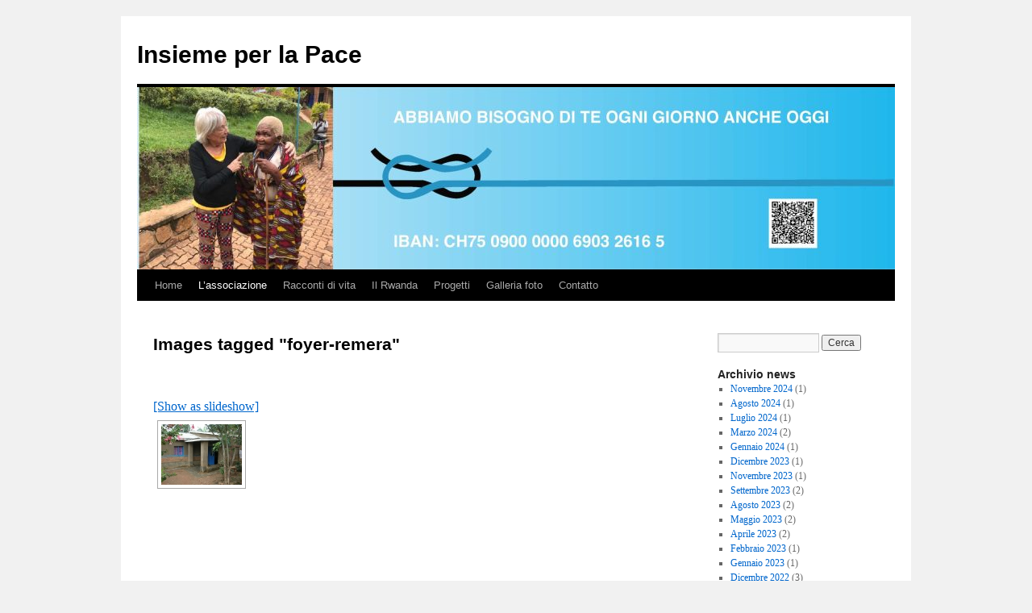

--- FILE ---
content_type: text/html; charset=UTF-8
request_url: https://www.insiemeperlapace.ch/ngg_tag/foyer-remera/
body_size: 48151
content:
<!DOCTYPE html>
<html lang="it-IT">
<head>
<meta charset="UTF-8" />
<title>
foyer Remera | Tag immagine | Insieme per la Pace	</title>
<link rel="profile" href="https://gmpg.org/xfn/11" />
<link rel="stylesheet" type="text/css" media="all" href="https://www.insiemeperlapace.ch/cms/wp-content/themes/twentyten/style.css?ver=20240716" />
<link rel="pingback" href="https://www.insiemeperlapace.ch/cms/xmlrpc.php">
<meta name='robots' content='max-image-preview:large' />
	<style>img:is([sizes="auto" i], [sizes^="auto," i]) { contain-intrinsic-size: 3000px 1500px }</style>
	<link rel="alternate" type="application/rss+xml" title="Insieme per la Pace &raquo; Feed" href="https://www.insiemeperlapace.ch/feed/" />
<link rel="alternate" type="application/rss+xml" title="Insieme per la Pace &raquo; Feed dei commenti" href="https://www.insiemeperlapace.ch/comments/feed/" />
<script type="text/javascript">
/* <![CDATA[ */
window._wpemojiSettings = {"baseUrl":"https:\/\/s.w.org\/images\/core\/emoji\/15.0.3\/72x72\/","ext":".png","svgUrl":"https:\/\/s.w.org\/images\/core\/emoji\/15.0.3\/svg\/","svgExt":".svg","source":{"concatemoji":"https:\/\/www.insiemeperlapace.ch\/cms\/wp-includes\/js\/wp-emoji-release.min.js?ver=6.7.4"}};
/*! This file is auto-generated */
!function(i,n){var o,s,e;function c(e){try{var t={supportTests:e,timestamp:(new Date).valueOf()};sessionStorage.setItem(o,JSON.stringify(t))}catch(e){}}function p(e,t,n){e.clearRect(0,0,e.canvas.width,e.canvas.height),e.fillText(t,0,0);var t=new Uint32Array(e.getImageData(0,0,e.canvas.width,e.canvas.height).data),r=(e.clearRect(0,0,e.canvas.width,e.canvas.height),e.fillText(n,0,0),new Uint32Array(e.getImageData(0,0,e.canvas.width,e.canvas.height).data));return t.every(function(e,t){return e===r[t]})}function u(e,t,n){switch(t){case"flag":return n(e,"\ud83c\udff3\ufe0f\u200d\u26a7\ufe0f","\ud83c\udff3\ufe0f\u200b\u26a7\ufe0f")?!1:!n(e,"\ud83c\uddfa\ud83c\uddf3","\ud83c\uddfa\u200b\ud83c\uddf3")&&!n(e,"\ud83c\udff4\udb40\udc67\udb40\udc62\udb40\udc65\udb40\udc6e\udb40\udc67\udb40\udc7f","\ud83c\udff4\u200b\udb40\udc67\u200b\udb40\udc62\u200b\udb40\udc65\u200b\udb40\udc6e\u200b\udb40\udc67\u200b\udb40\udc7f");case"emoji":return!n(e,"\ud83d\udc26\u200d\u2b1b","\ud83d\udc26\u200b\u2b1b")}return!1}function f(e,t,n){var r="undefined"!=typeof WorkerGlobalScope&&self instanceof WorkerGlobalScope?new OffscreenCanvas(300,150):i.createElement("canvas"),a=r.getContext("2d",{willReadFrequently:!0}),o=(a.textBaseline="top",a.font="600 32px Arial",{});return e.forEach(function(e){o[e]=t(a,e,n)}),o}function t(e){var t=i.createElement("script");t.src=e,t.defer=!0,i.head.appendChild(t)}"undefined"!=typeof Promise&&(o="wpEmojiSettingsSupports",s=["flag","emoji"],n.supports={everything:!0,everythingExceptFlag:!0},e=new Promise(function(e){i.addEventListener("DOMContentLoaded",e,{once:!0})}),new Promise(function(t){var n=function(){try{var e=JSON.parse(sessionStorage.getItem(o));if("object"==typeof e&&"number"==typeof e.timestamp&&(new Date).valueOf()<e.timestamp+604800&&"object"==typeof e.supportTests)return e.supportTests}catch(e){}return null}();if(!n){if("undefined"!=typeof Worker&&"undefined"!=typeof OffscreenCanvas&&"undefined"!=typeof URL&&URL.createObjectURL&&"undefined"!=typeof Blob)try{var e="postMessage("+f.toString()+"("+[JSON.stringify(s),u.toString(),p.toString()].join(",")+"));",r=new Blob([e],{type:"text/javascript"}),a=new Worker(URL.createObjectURL(r),{name:"wpTestEmojiSupports"});return void(a.onmessage=function(e){c(n=e.data),a.terminate(),t(n)})}catch(e){}c(n=f(s,u,p))}t(n)}).then(function(e){for(var t in e)n.supports[t]=e[t],n.supports.everything=n.supports.everything&&n.supports[t],"flag"!==t&&(n.supports.everythingExceptFlag=n.supports.everythingExceptFlag&&n.supports[t]);n.supports.everythingExceptFlag=n.supports.everythingExceptFlag&&!n.supports.flag,n.DOMReady=!1,n.readyCallback=function(){n.DOMReady=!0}}).then(function(){return e}).then(function(){var e;n.supports.everything||(n.readyCallback(),(e=n.source||{}).concatemoji?t(e.concatemoji):e.wpemoji&&e.twemoji&&(t(e.twemoji),t(e.wpemoji)))}))}((window,document),window._wpemojiSettings);
/* ]]> */
</script>
<style id='wp-emoji-styles-inline-css' type='text/css'>

	img.wp-smiley, img.emoji {
		display: inline !important;
		border: none !important;
		box-shadow: none !important;
		height: 1em !important;
		width: 1em !important;
		margin: 0 0.07em !important;
		vertical-align: -0.1em !important;
		background: none !important;
		padding: 0 !important;
	}
</style>
<link rel='stylesheet' id='wp-block-library-css' href='https://www.insiemeperlapace.ch/cms/wp-includes/css/dist/block-library/style.min.css?ver=6.7.4' type='text/css' media='all' />
<style id='wp-block-library-theme-inline-css' type='text/css'>
.wp-block-audio :where(figcaption){color:#555;font-size:13px;text-align:center}.is-dark-theme .wp-block-audio :where(figcaption){color:#ffffffa6}.wp-block-audio{margin:0 0 1em}.wp-block-code{border:1px solid #ccc;border-radius:4px;font-family:Menlo,Consolas,monaco,monospace;padding:.8em 1em}.wp-block-embed :where(figcaption){color:#555;font-size:13px;text-align:center}.is-dark-theme .wp-block-embed :where(figcaption){color:#ffffffa6}.wp-block-embed{margin:0 0 1em}.blocks-gallery-caption{color:#555;font-size:13px;text-align:center}.is-dark-theme .blocks-gallery-caption{color:#ffffffa6}:root :where(.wp-block-image figcaption){color:#555;font-size:13px;text-align:center}.is-dark-theme :root :where(.wp-block-image figcaption){color:#ffffffa6}.wp-block-image{margin:0 0 1em}.wp-block-pullquote{border-bottom:4px solid;border-top:4px solid;color:currentColor;margin-bottom:1.75em}.wp-block-pullquote cite,.wp-block-pullquote footer,.wp-block-pullquote__citation{color:currentColor;font-size:.8125em;font-style:normal;text-transform:uppercase}.wp-block-quote{border-left:.25em solid;margin:0 0 1.75em;padding-left:1em}.wp-block-quote cite,.wp-block-quote footer{color:currentColor;font-size:.8125em;font-style:normal;position:relative}.wp-block-quote:where(.has-text-align-right){border-left:none;border-right:.25em solid;padding-left:0;padding-right:1em}.wp-block-quote:where(.has-text-align-center){border:none;padding-left:0}.wp-block-quote.is-large,.wp-block-quote.is-style-large,.wp-block-quote:where(.is-style-plain){border:none}.wp-block-search .wp-block-search__label{font-weight:700}.wp-block-search__button{border:1px solid #ccc;padding:.375em .625em}:where(.wp-block-group.has-background){padding:1.25em 2.375em}.wp-block-separator.has-css-opacity{opacity:.4}.wp-block-separator{border:none;border-bottom:2px solid;margin-left:auto;margin-right:auto}.wp-block-separator.has-alpha-channel-opacity{opacity:1}.wp-block-separator:not(.is-style-wide):not(.is-style-dots){width:100px}.wp-block-separator.has-background:not(.is-style-dots){border-bottom:none;height:1px}.wp-block-separator.has-background:not(.is-style-wide):not(.is-style-dots){height:2px}.wp-block-table{margin:0 0 1em}.wp-block-table td,.wp-block-table th{word-break:normal}.wp-block-table :where(figcaption){color:#555;font-size:13px;text-align:center}.is-dark-theme .wp-block-table :where(figcaption){color:#ffffffa6}.wp-block-video :where(figcaption){color:#555;font-size:13px;text-align:center}.is-dark-theme .wp-block-video :where(figcaption){color:#ffffffa6}.wp-block-video{margin:0 0 1em}:root :where(.wp-block-template-part.has-background){margin-bottom:0;margin-top:0;padding:1.25em 2.375em}
</style>
<style id='classic-theme-styles-inline-css' type='text/css'>
/*! This file is auto-generated */
.wp-block-button__link{color:#fff;background-color:#32373c;border-radius:9999px;box-shadow:none;text-decoration:none;padding:calc(.667em + 2px) calc(1.333em + 2px);font-size:1.125em}.wp-block-file__button{background:#32373c;color:#fff;text-decoration:none}
</style>
<style id='global-styles-inline-css' type='text/css'>
:root{--wp--preset--aspect-ratio--square: 1;--wp--preset--aspect-ratio--4-3: 4/3;--wp--preset--aspect-ratio--3-4: 3/4;--wp--preset--aspect-ratio--3-2: 3/2;--wp--preset--aspect-ratio--2-3: 2/3;--wp--preset--aspect-ratio--16-9: 16/9;--wp--preset--aspect-ratio--9-16: 9/16;--wp--preset--color--black: #000;--wp--preset--color--cyan-bluish-gray: #abb8c3;--wp--preset--color--white: #fff;--wp--preset--color--pale-pink: #f78da7;--wp--preset--color--vivid-red: #cf2e2e;--wp--preset--color--luminous-vivid-orange: #ff6900;--wp--preset--color--luminous-vivid-amber: #fcb900;--wp--preset--color--light-green-cyan: #7bdcb5;--wp--preset--color--vivid-green-cyan: #00d084;--wp--preset--color--pale-cyan-blue: #8ed1fc;--wp--preset--color--vivid-cyan-blue: #0693e3;--wp--preset--color--vivid-purple: #9b51e0;--wp--preset--color--blue: #0066cc;--wp--preset--color--medium-gray: #666;--wp--preset--color--light-gray: #f1f1f1;--wp--preset--gradient--vivid-cyan-blue-to-vivid-purple: linear-gradient(135deg,rgba(6,147,227,1) 0%,rgb(155,81,224) 100%);--wp--preset--gradient--light-green-cyan-to-vivid-green-cyan: linear-gradient(135deg,rgb(122,220,180) 0%,rgb(0,208,130) 100%);--wp--preset--gradient--luminous-vivid-amber-to-luminous-vivid-orange: linear-gradient(135deg,rgba(252,185,0,1) 0%,rgba(255,105,0,1) 100%);--wp--preset--gradient--luminous-vivid-orange-to-vivid-red: linear-gradient(135deg,rgba(255,105,0,1) 0%,rgb(207,46,46) 100%);--wp--preset--gradient--very-light-gray-to-cyan-bluish-gray: linear-gradient(135deg,rgb(238,238,238) 0%,rgb(169,184,195) 100%);--wp--preset--gradient--cool-to-warm-spectrum: linear-gradient(135deg,rgb(74,234,220) 0%,rgb(151,120,209) 20%,rgb(207,42,186) 40%,rgb(238,44,130) 60%,rgb(251,105,98) 80%,rgb(254,248,76) 100%);--wp--preset--gradient--blush-light-purple: linear-gradient(135deg,rgb(255,206,236) 0%,rgb(152,150,240) 100%);--wp--preset--gradient--blush-bordeaux: linear-gradient(135deg,rgb(254,205,165) 0%,rgb(254,45,45) 50%,rgb(107,0,62) 100%);--wp--preset--gradient--luminous-dusk: linear-gradient(135deg,rgb(255,203,112) 0%,rgb(199,81,192) 50%,rgb(65,88,208) 100%);--wp--preset--gradient--pale-ocean: linear-gradient(135deg,rgb(255,245,203) 0%,rgb(182,227,212) 50%,rgb(51,167,181) 100%);--wp--preset--gradient--electric-grass: linear-gradient(135deg,rgb(202,248,128) 0%,rgb(113,206,126) 100%);--wp--preset--gradient--midnight: linear-gradient(135deg,rgb(2,3,129) 0%,rgb(40,116,252) 100%);--wp--preset--font-size--small: 13px;--wp--preset--font-size--medium: 20px;--wp--preset--font-size--large: 36px;--wp--preset--font-size--x-large: 42px;--wp--preset--spacing--20: 0.44rem;--wp--preset--spacing--30: 0.67rem;--wp--preset--spacing--40: 1rem;--wp--preset--spacing--50: 1.5rem;--wp--preset--spacing--60: 2.25rem;--wp--preset--spacing--70: 3.38rem;--wp--preset--spacing--80: 5.06rem;--wp--preset--shadow--natural: 6px 6px 9px rgba(0, 0, 0, 0.2);--wp--preset--shadow--deep: 12px 12px 50px rgba(0, 0, 0, 0.4);--wp--preset--shadow--sharp: 6px 6px 0px rgba(0, 0, 0, 0.2);--wp--preset--shadow--outlined: 6px 6px 0px -3px rgba(255, 255, 255, 1), 6px 6px rgba(0, 0, 0, 1);--wp--preset--shadow--crisp: 6px 6px 0px rgba(0, 0, 0, 1);}:where(.is-layout-flex){gap: 0.5em;}:where(.is-layout-grid){gap: 0.5em;}body .is-layout-flex{display: flex;}.is-layout-flex{flex-wrap: wrap;align-items: center;}.is-layout-flex > :is(*, div){margin: 0;}body .is-layout-grid{display: grid;}.is-layout-grid > :is(*, div){margin: 0;}:where(.wp-block-columns.is-layout-flex){gap: 2em;}:where(.wp-block-columns.is-layout-grid){gap: 2em;}:where(.wp-block-post-template.is-layout-flex){gap: 1.25em;}:where(.wp-block-post-template.is-layout-grid){gap: 1.25em;}.has-black-color{color: var(--wp--preset--color--black) !important;}.has-cyan-bluish-gray-color{color: var(--wp--preset--color--cyan-bluish-gray) !important;}.has-white-color{color: var(--wp--preset--color--white) !important;}.has-pale-pink-color{color: var(--wp--preset--color--pale-pink) !important;}.has-vivid-red-color{color: var(--wp--preset--color--vivid-red) !important;}.has-luminous-vivid-orange-color{color: var(--wp--preset--color--luminous-vivid-orange) !important;}.has-luminous-vivid-amber-color{color: var(--wp--preset--color--luminous-vivid-amber) !important;}.has-light-green-cyan-color{color: var(--wp--preset--color--light-green-cyan) !important;}.has-vivid-green-cyan-color{color: var(--wp--preset--color--vivid-green-cyan) !important;}.has-pale-cyan-blue-color{color: var(--wp--preset--color--pale-cyan-blue) !important;}.has-vivid-cyan-blue-color{color: var(--wp--preset--color--vivid-cyan-blue) !important;}.has-vivid-purple-color{color: var(--wp--preset--color--vivid-purple) !important;}.has-black-background-color{background-color: var(--wp--preset--color--black) !important;}.has-cyan-bluish-gray-background-color{background-color: var(--wp--preset--color--cyan-bluish-gray) !important;}.has-white-background-color{background-color: var(--wp--preset--color--white) !important;}.has-pale-pink-background-color{background-color: var(--wp--preset--color--pale-pink) !important;}.has-vivid-red-background-color{background-color: var(--wp--preset--color--vivid-red) !important;}.has-luminous-vivid-orange-background-color{background-color: var(--wp--preset--color--luminous-vivid-orange) !important;}.has-luminous-vivid-amber-background-color{background-color: var(--wp--preset--color--luminous-vivid-amber) !important;}.has-light-green-cyan-background-color{background-color: var(--wp--preset--color--light-green-cyan) !important;}.has-vivid-green-cyan-background-color{background-color: var(--wp--preset--color--vivid-green-cyan) !important;}.has-pale-cyan-blue-background-color{background-color: var(--wp--preset--color--pale-cyan-blue) !important;}.has-vivid-cyan-blue-background-color{background-color: var(--wp--preset--color--vivid-cyan-blue) !important;}.has-vivid-purple-background-color{background-color: var(--wp--preset--color--vivid-purple) !important;}.has-black-border-color{border-color: var(--wp--preset--color--black) !important;}.has-cyan-bluish-gray-border-color{border-color: var(--wp--preset--color--cyan-bluish-gray) !important;}.has-white-border-color{border-color: var(--wp--preset--color--white) !important;}.has-pale-pink-border-color{border-color: var(--wp--preset--color--pale-pink) !important;}.has-vivid-red-border-color{border-color: var(--wp--preset--color--vivid-red) !important;}.has-luminous-vivid-orange-border-color{border-color: var(--wp--preset--color--luminous-vivid-orange) !important;}.has-luminous-vivid-amber-border-color{border-color: var(--wp--preset--color--luminous-vivid-amber) !important;}.has-light-green-cyan-border-color{border-color: var(--wp--preset--color--light-green-cyan) !important;}.has-vivid-green-cyan-border-color{border-color: var(--wp--preset--color--vivid-green-cyan) !important;}.has-pale-cyan-blue-border-color{border-color: var(--wp--preset--color--pale-cyan-blue) !important;}.has-vivid-cyan-blue-border-color{border-color: var(--wp--preset--color--vivid-cyan-blue) !important;}.has-vivid-purple-border-color{border-color: var(--wp--preset--color--vivid-purple) !important;}.has-vivid-cyan-blue-to-vivid-purple-gradient-background{background: var(--wp--preset--gradient--vivid-cyan-blue-to-vivid-purple) !important;}.has-light-green-cyan-to-vivid-green-cyan-gradient-background{background: var(--wp--preset--gradient--light-green-cyan-to-vivid-green-cyan) !important;}.has-luminous-vivid-amber-to-luminous-vivid-orange-gradient-background{background: var(--wp--preset--gradient--luminous-vivid-amber-to-luminous-vivid-orange) !important;}.has-luminous-vivid-orange-to-vivid-red-gradient-background{background: var(--wp--preset--gradient--luminous-vivid-orange-to-vivid-red) !important;}.has-very-light-gray-to-cyan-bluish-gray-gradient-background{background: var(--wp--preset--gradient--very-light-gray-to-cyan-bluish-gray) !important;}.has-cool-to-warm-spectrum-gradient-background{background: var(--wp--preset--gradient--cool-to-warm-spectrum) !important;}.has-blush-light-purple-gradient-background{background: var(--wp--preset--gradient--blush-light-purple) !important;}.has-blush-bordeaux-gradient-background{background: var(--wp--preset--gradient--blush-bordeaux) !important;}.has-luminous-dusk-gradient-background{background: var(--wp--preset--gradient--luminous-dusk) !important;}.has-pale-ocean-gradient-background{background: var(--wp--preset--gradient--pale-ocean) !important;}.has-electric-grass-gradient-background{background: var(--wp--preset--gradient--electric-grass) !important;}.has-midnight-gradient-background{background: var(--wp--preset--gradient--midnight) !important;}.has-small-font-size{font-size: var(--wp--preset--font-size--small) !important;}.has-medium-font-size{font-size: var(--wp--preset--font-size--medium) !important;}.has-large-font-size{font-size: var(--wp--preset--font-size--large) !important;}.has-x-large-font-size{font-size: var(--wp--preset--font-size--x-large) !important;}
:where(.wp-block-post-template.is-layout-flex){gap: 1.25em;}:where(.wp-block-post-template.is-layout-grid){gap: 1.25em;}
:where(.wp-block-columns.is-layout-flex){gap: 2em;}:where(.wp-block-columns.is-layout-grid){gap: 2em;}
:root :where(.wp-block-pullquote){font-size: 1.5em;line-height: 1.6;}
</style>
<link rel='stylesheet' id='contact-form-7-css' href='https://www.insiemeperlapace.ch/cms/wp-content/plugins/contact-form-7/includes/css/styles.css?ver=5.9.8' type='text/css' media='all' />
<style id='contact-form-7-inline-css' type='text/css'>
.wpcf7 .wpcf7-recaptcha iframe {margin-bottom: 0;}.wpcf7 .wpcf7-recaptcha[data-align="center"] > div {margin: 0 auto;}.wpcf7 .wpcf7-recaptcha[data-align="right"] > div {margin: 0 0 0 auto;}
</style>
<link rel='stylesheet' id='ngg_trigger_buttons-css' href='https://www.insiemeperlapace.ch/cms/wp-content/plugins/nextgen-gallery/static/GalleryDisplay/trigger_buttons.css?ver=3.59.6' type='text/css' media='all' />
<link rel='stylesheet' id='shutter-0-css' href='https://www.insiemeperlapace.ch/cms/wp-content/plugins/nextgen-gallery/static/Lightbox/shutter/shutter.css?ver=3.59.6' type='text/css' media='all' />
<link rel='stylesheet' id='fontawesome_v4_shim_style-css' href='https://www.insiemeperlapace.ch/cms/wp-content/plugins/nextgen-gallery/static/FontAwesome/css/v4-shims.min.css?ver=6.7.4' type='text/css' media='all' />
<link rel='stylesheet' id='fontawesome-css' href='https://www.insiemeperlapace.ch/cms/wp-content/plugins/nextgen-gallery/static/FontAwesome/css/all.min.css?ver=6.7.4' type='text/css' media='all' />
<link rel='stylesheet' id='nextgen_pagination_style-css' href='https://www.insiemeperlapace.ch/cms/wp-content/plugins/nextgen-gallery/static/GalleryDisplay/pagination_style.css?ver=3.59.6' type='text/css' media='all' />
<link rel='stylesheet' id='nextgen_basic_thumbnails_style-css' href='https://www.insiemeperlapace.ch/cms/wp-content/plugins/nextgen-gallery/static/Thumbnails/nextgen_basic_thumbnails.css?ver=3.59.6' type='text/css' media='all' />
<link rel='stylesheet' id='twentyten-block-style-css' href='https://www.insiemeperlapace.ch/cms/wp-content/themes/twentyten/blocks.css?ver=20230627' type='text/css' media='all' />
<script type="text/javascript" src="https://www.insiemeperlapace.ch/cms/wp-includes/js/jquery/jquery.min.js?ver=3.7.1" id="jquery-core-js"></script>
<script type="text/javascript" src="https://www.insiemeperlapace.ch/cms/wp-includes/js/jquery/jquery-migrate.min.js?ver=3.4.1" id="jquery-migrate-js"></script>
<script type="text/javascript" id="photocrati_ajax-js-extra">
/* <![CDATA[ */
var photocrati_ajax = {"url":"https:\/\/www.insiemeperlapace.ch\/cms\/index.php?photocrati_ajax=1","rest_url":"https:\/\/www.insiemeperlapace.ch\/wp-json\/","wp_home_url":"https:\/\/www.insiemeperlapace.ch","wp_site_url":"https:\/\/www.insiemeperlapace.ch\/cms","wp_root_url":"https:\/\/www.insiemeperlapace.ch","wp_plugins_url":"https:\/\/www.insiemeperlapace.ch\/cms\/wp-content\/plugins","wp_content_url":"https:\/\/www.insiemeperlapace.ch\/cms\/wp-content","wp_includes_url":"https:\/\/www.insiemeperlapace.ch\/cms\/wp-includes\/","ngg_param_slug":"nggallery","rest_nonce":"3d755ca32b"};
/* ]]> */
</script>
<script type="text/javascript" src="https://www.insiemeperlapace.ch/cms/wp-content/plugins/nextgen-gallery/static/Legacy/ajax.min.js?ver=3.59.6" id="photocrati_ajax-js"></script>
<script type="text/javascript" src="https://www.insiemeperlapace.ch/cms/wp-content/plugins/nextgen-gallery/static/FontAwesome/js/v4-shims.min.js?ver=5.3.1" id="fontawesome_v4_shim-js"></script>
<script type="text/javascript" defer crossorigin="anonymous" data-auto-replace-svg="false" data-keep-original-source="false" data-search-pseudo-elements src="https://www.insiemeperlapace.ch/cms/wp-content/plugins/nextgen-gallery/static/FontAwesome/js/all.min.js?ver=5.3.1" id="fontawesome-js"></script>
<script type="text/javascript" src="https://www.insiemeperlapace.ch/cms/wp-content/plugins/nextgen-gallery/static/Thumbnails/nextgen_basic_thumbnails.js?ver=3.59.6" id="nextgen_basic_thumbnails_script-js"></script>
<link rel="https://api.w.org/" href="https://www.insiemeperlapace.ch/wp-json/" /><link rel="alternate" title="JSON" type="application/json" href="https://www.insiemeperlapace.ch/wp-json/wp/v2/posts/0" /><link rel="EditURI" type="application/rsd+xml" title="RSD" href="https://www.insiemeperlapace.ch/cms/xmlrpc.php?rsd" />
<meta name="generator" content="WordPress 6.7.4" />
<link rel="alternate" title="oEmbed (JSON)" type="application/json+oembed" href="https://www.insiemeperlapace.ch/wp-json/oembed/1.0/embed?url" />
<link rel="alternate" title="oEmbed (XML)" type="text/xml+oembed" href="https://www.insiemeperlapace.ch/wp-json/oembed/1.0/embed?url&#038;format=xml" />
		<style type="text/css" id="wp-custom-css">
			.wp-block-gallery {margin: 0px;}		</style>
		</head>

<body class="-template-default page page-id- custom-background">
<div id="wrapper" class="hfeed">
	<div id="header">
		<div id="masthead">
			<div id="branding" role="banner">
								<div id="site-title">
					<span>
						<a href="https://www.insiemeperlapace.ch/" rel="home">Insieme per la Pace</a>
					</span>
				</div>
				<div id="site-description"></div>

				<img src="https://www.insiemeperlapace.ch/cms/wp-content/uploads/2023/06/cropped-header-NUOVO-scaled-1.jpg" width="940" height="226" alt="Insieme per la Pace" srcset="https://www.insiemeperlapace.ch/cms/wp-content/uploads/2023/06/cropped-header-NUOVO-scaled-1.jpg 940w, https://www.insiemeperlapace.ch/cms/wp-content/uploads/2023/06/cropped-header-NUOVO-scaled-1-300x72.jpg 300w, https://www.insiemeperlapace.ch/cms/wp-content/uploads/2023/06/cropped-header-NUOVO-scaled-1-768x185.jpg 768w" sizes="(max-width: 940px) 100vw, 940px" decoding="async" fetchpriority="high" />			</div><!-- #branding -->

			<div id="access" role="navigation">
								<div class="skip-link screen-reader-text"><a href="#content">Vai al contenuto</a></div>
				<div class="menu"><ul>
<li ><a href="https://www.insiemeperlapace.ch/">Home</a></li><li class="page_item page-item-6 page_item_has_children current_page_ancestor current_page_parent"><a href="https://www.insiemeperlapace.ch/lassociazione/">L’associazione</a>
<ul class='children'>
	<li class="page_item page-item-279"><a href="https://www.insiemeperlapace.ch/lassociazione/chi-siamo/">Chi siamo</a></li>
	<li class="page_item page-item-1008"><a href="https://www.insiemeperlapace.ch/lassociazione/commento-attivita-2008/">Commento attività 2008</a></li>
	<li class="page_item page-item-1005"><a href="https://www.insiemeperlapace.ch/lassociazione/commento-attivita-2009/">Commento attività 2009</a></li>
	<li class="page_item page-item-1002"><a href="https://www.insiemeperlapace.ch/lassociazione/commento-attivita-2010/">Commento attività 2010</a></li>
	<li class="page_item page-item-993"><a href="https://www.insiemeperlapace.ch/lassociazione/commento-attivita-2011/">Commento attività 2011</a></li>
	<li class="page_item page-item-982"><a href="https://www.insiemeperlapace.ch/lassociazione/attivita/">Commento attività 2012</a></li>
	<li class="page_item page-item-1243"><a href="https://www.insiemeperlapace.ch/lassociazione/commento-attivita-2013/">Commento attività 2013</a></li>
	<li class="page_item page-item-1444"><a href="https://www.insiemeperlapace.ch/lassociazione/commento-2014/">Commento attività 2014</a></li>
	<li class="page_item page-item-1557"><a href="https://www.insiemeperlapace.ch/lassociazione/commento-attivita-2015/">Commento attività 2015</a></li>
	<li class="page_item page-item-1723"><a href="https://www.insiemeperlapace.ch/lassociazione/commento-attivita-2016/">Commento attività 2016</a></li>
	<li class="page_item page-item-1941"><a href="https://www.insiemeperlapace.ch/lassociazione/commento-allesercizio-2017/">Commento attività 2017</a></li>
	<li class="page_item page-item-2089"><a href="https://www.insiemeperlapace.ch/lassociazione/commento-attivita-2018/">Commento attività 2018</a></li>
	<li class="page_item page-item-2251"><a href="https://www.insiemeperlapace.ch/lassociazione/commento-attivita-2019/">Commento attività 2019</a></li>
	<li class="page_item page-item-2342"><a href="https://www.insiemeperlapace.ch/lassociazione/commento-attivita-2020/">Commento attività 2020</a></li>
	<li class="page_item page-item-2532"><a href="https://www.insiemeperlapace.ch/lassociazione/commento-attivita-2021/">Commento attività 2021</a></li>
	<li class="page_item page-item-2724"><a href="https://www.insiemeperlapace.ch/lassociazione/commento-allesercizio-2022/">Commento attività 2022</a></li>
	<li class="page_item page-item-2884"><a href="https://www.insiemeperlapace.ch/lassociazione/commento-attivita-2023/">Commento attività 2023</a></li>
	<li class="page_item page-item-1440"><a href="https://www.insiemeperlapace.ch/lassociazione/georgia/">Georgia</a></li>
	<li class="page_item page-item-656"><a href="https://www.insiemeperlapace.ch/lassociazione/kosovo/">Kosovo</a></li>
	<li class="page_item page-item-288"><a href="https://www.insiemeperlapace.ch/lassociazione/riconoscimenti/">Riconoscimenti</a></li>
	<li class="page_item page-item-13"><a href="https://www.insiemeperlapace.ch/lassociazione/statuto/">Statuto</a></li>
	<li class="page_item page-item-75"><a href="https://www.insiemeperlapace.ch/lassociazione/volontariato/">Volontariato</a></li>
</ul>
</li>
<li class="page_item page-item-329 page_item_has_children"><a href="https://www.insiemeperlapace.ch/racconti-di-vita/">Racconti di vita</a>
<ul class='children'>
	<li class="page_item page-item-159"><a href="https://www.insiemeperlapace.ch/racconti-di-vita/jean-pierre-e-aisha/">Jean Pierre e Aisha</a></li>
	<li class="page_item page-item-166"><a href="https://www.insiemeperlapace.ch/racconti-di-vita/rosamond-carr/">Rosamond Halsey Carr</a></li>
	<li class="page_item page-item-1586"><a href="https://www.insiemeperlapace.ch/racconti-di-vita/stefania/">Stefania</a></li>
	<li class="page_item page-item-397"><a href="https://www.insiemeperlapace.ch/racconti-di-vita/umutoni-di-solange/">Umutoni di Solange</a></li>
	<li class="page_item page-item-164"><a href="https://www.insiemeperlapace.ch/racconti-di-vita/vedaste/">Vedaste intervista</a></li>
	<li class="page_item page-item-1205"><a href="https://www.insiemeperlapace.ch/racconti-di-vita/testimonianza/">Vedaste testimonianza</a></li>
	<li class="page_item page-item-1263"><a href="https://www.insiemeperlapace.ch/racconti-di-vita/waldo-testimonianza/">Waldo testimonianza</a></li>
</ul>
</li>
<li class="page_item page-item-259 page_item_has_children"><a href="https://www.insiemeperlapace.ch/il-rwanda/">Il Rwanda</a>
<ul class='children'>
	<li class="page_item page-item-326"><a href="https://www.insiemeperlapace.ch/il-rwanda/rwanda-diario-di-un-viaggio/">Rwanda: diario di un viaggio</a></li>
</ul>
</li>
<li class="page_item page-item-27 page_item_has_children"><a href="https://www.insiemeperlapace.ch/progetti/">Progetti</a>
<ul class='children'>
	<li class="page_item page-item-39"><a href="https://www.insiemeperlapace.ch/progetti/39-2/">Acquedotti</a></li>
	<li class="page_item page-item-769"><a href="https://www.insiemeperlapace.ch/progetti/acquedotto-gatebe/">Acquedotto Gatebe</a></li>
	<li class="page_item page-item-94"><a href="https://www.insiemeperlapace.ch/progetti/agricoltura-e-allevamento/">Agricoltura ed allevamento</a></li>
	<li class="page_item page-item-763"><a href="https://www.insiemeperlapace.ch/progetti/progetto-agricolutra-per-espilon-riepilogo-ed-estensione/">Agricolutra ed allevamento, estensione</a></li>
	<li class="page_item page-item-92"><a href="https://www.insiemeperlapace.ch/progetti/bambini-delle-strade/">Bambini delle strade</a></li>
	<li class="page_item page-item-1591"><a href="https://www.insiemeperlapace.ch/progetti/genesi/">Genesi</a></li>
	<li class="page_item page-item-102"><a href="https://www.insiemeperlapace.ch/progetti/ragazzi-amputati-dalle-mine-anti-uomo/">Mine anti uomo</a></li>
	<li class="page_item page-item-37"><a href="https://www.insiemeperlapace.ch/progetti/padrinati/">Padrinati</a></li>
	<li class="page_item page-item-1270"><a href="https://www.insiemeperlapace.ch/progetti/pompe-idrauliche-ad-energia-solare/">Progetto acqua per il ruanda</a></li>
	<li class="page_item page-item-1231"><a href="https://www.insiemeperlapace.ch/progetti/progetto-anziani/">Progetto anziani</a></li>
	<li class="page_item page-item-105"><a href="https://www.insiemeperlapace.ch/progetti/servizio-nutrizionale/">Servizio nutrizionale</a></li>
</ul>
</li>
<li class="page_item page-item-25"><a href="https://www.insiemeperlapace.ch/galleria-foto/">Galleria foto</a></li>
<li class="page_item page-item-80"><a href="https://www.insiemeperlapace.ch/contatto/">Contatto</a></li>
</ul></div>
			</div><!-- #access -->
		</div><!-- #masthead -->
	</div><!-- #header -->

	<div id="main">

		<div id="container">
			<div id="content" role="main">

			

				<div id="post-0" class="post-0 page type-page status-publish hentry">
											<h1 class="entry-title">Images tagged &quot;foyer-remera&quot;</h1>
					
					<div class="entry-content">
						<!-- index.php -->
<div
	class="ngg-galleryoverview
	 ngg-ajax-pagination-none	"
	id="ngg-gallery-eda35a225927d7da3d69b6c35f382706-1">

		<div class="slideshowlink">
		<a href='https://www.insiemeperlapace.ch/ngg_tag/foyer-remera/nggallery/slideshow'>[Show as slideshow]</a>
		
	</div>
			<!-- Thumbnails -->
				<div id="ngg-image-0" class="ngg-gallery-thumbnail-box" 
											>
						<div class="ngg-gallery-thumbnail">
			<a href="https://www.insiemeperlapace.ch/cms/wp-content/gallery/case-famiglia/pb120010.jpg"
				title=""
				data-src="https://www.insiemeperlapace.ch/cms/wp-content/gallery/case-famiglia/pb120010.jpg"
				data-thumbnail="https://www.insiemeperlapace.ch/cms/wp-content/gallery/case-famiglia/thumbs/thumbs_pb120010.jpg"
				data-image-id="26"
				data-title="foyer Remera"
				data-description=""
				data-image-slug="foyer-remera"
				class="shutterset_eda35a225927d7da3d69b6c35f382706">
				<img
					title="foyer Remera"
					alt="foyer Remera"
					src="https://www.insiemeperlapace.ch/cms/wp-content/gallery/case-famiglia/thumbs/thumbs_pb120010.jpg"
					width="100"
					height="75"
					style="max-width:100%;"
				/>
			</a>
		</div>
							</div> 
			
		
		
		<!-- Pagination -->
		<div class='ngg-clear'></div>	</div>

																	</div><!-- .entry-content -->
				</div><!-- #post-0 -->

				
			<div id="comments">




</div><!-- #comments -->


			</div><!-- #content -->
		</div><!-- #container -->


		<div id="primary" class="widget-area" role="complementary">
			<ul class="xoxo">

<li id="search-6" class="widget-container widget_search"><form role="search" method="get" id="searchform" class="searchform" action="https://www.insiemeperlapace.ch/">
				<div>
					<label class="screen-reader-text" for="s">Ricerca per:</label>
					<input type="text" value="" name="s" id="s" />
					<input type="submit" id="searchsubmit" value="Cerca" />
				</div>
			</form></li><li id="archives-4" class="widget-container widget_archive"><h3 class="widget-title">Archivio news</h3>
			<ul>
					<li><a href='https://www.insiemeperlapace.ch/2024/11/'>Novembre 2024</a>&nbsp;(1)</li>
	<li><a href='https://www.insiemeperlapace.ch/2024/08/'>Agosto 2024</a>&nbsp;(1)</li>
	<li><a href='https://www.insiemeperlapace.ch/2024/07/'>Luglio 2024</a>&nbsp;(1)</li>
	<li><a href='https://www.insiemeperlapace.ch/2024/03/'>Marzo 2024</a>&nbsp;(2)</li>
	<li><a href='https://www.insiemeperlapace.ch/2024/01/'>Gennaio 2024</a>&nbsp;(1)</li>
	<li><a href='https://www.insiemeperlapace.ch/2023/12/'>Dicembre 2023</a>&nbsp;(1)</li>
	<li><a href='https://www.insiemeperlapace.ch/2023/11/'>Novembre 2023</a>&nbsp;(1)</li>
	<li><a href='https://www.insiemeperlapace.ch/2023/09/'>Settembre 2023</a>&nbsp;(2)</li>
	<li><a href='https://www.insiemeperlapace.ch/2023/08/'>Agosto 2023</a>&nbsp;(2)</li>
	<li><a href='https://www.insiemeperlapace.ch/2023/05/'>Maggio 2023</a>&nbsp;(2)</li>
	<li><a href='https://www.insiemeperlapace.ch/2023/04/'>Aprile 2023</a>&nbsp;(2)</li>
	<li><a href='https://www.insiemeperlapace.ch/2023/02/'>Febbraio 2023</a>&nbsp;(1)</li>
	<li><a href='https://www.insiemeperlapace.ch/2023/01/'>Gennaio 2023</a>&nbsp;(1)</li>
	<li><a href='https://www.insiemeperlapace.ch/2022/12/'>Dicembre 2022</a>&nbsp;(3)</li>
	<li><a href='https://www.insiemeperlapace.ch/2022/11/'>Novembre 2022</a>&nbsp;(1)</li>
	<li><a href='https://www.insiemeperlapace.ch/2022/10/'>Ottobre 2022</a>&nbsp;(2)</li>
	<li><a href='https://www.insiemeperlapace.ch/2022/09/'>Settembre 2022</a>&nbsp;(1)</li>
	<li><a href='https://www.insiemeperlapace.ch/2022/07/'>Luglio 2022</a>&nbsp;(1)</li>
	<li><a href='https://www.insiemeperlapace.ch/2022/05/'>Maggio 2022</a>&nbsp;(1)</li>
	<li><a href='https://www.insiemeperlapace.ch/2022/04/'>Aprile 2022</a>&nbsp;(2)</li>
	<li><a href='https://www.insiemeperlapace.ch/2022/03/'>Marzo 2022</a>&nbsp;(4)</li>
	<li><a href='https://www.insiemeperlapace.ch/2022/02/'>Febbraio 2022</a>&nbsp;(1)</li>
	<li><a href='https://www.insiemeperlapace.ch/2021/12/'>Dicembre 2021</a>&nbsp;(2)</li>
	<li><a href='https://www.insiemeperlapace.ch/2021/11/'>Novembre 2021</a>&nbsp;(1)</li>
	<li><a href='https://www.insiemeperlapace.ch/2021/10/'>Ottobre 2021</a>&nbsp;(1)</li>
	<li><a href='https://www.insiemeperlapace.ch/2021/09/'>Settembre 2021</a>&nbsp;(3)</li>
	<li><a href='https://www.insiemeperlapace.ch/2021/08/'>Agosto 2021</a>&nbsp;(1)</li>
	<li><a href='https://www.insiemeperlapace.ch/2021/05/'>Maggio 2021</a>&nbsp;(2)</li>
	<li><a href='https://www.insiemeperlapace.ch/2021/03/'>Marzo 2021</a>&nbsp;(1)</li>
	<li><a href='https://www.insiemeperlapace.ch/2021/01/'>Gennaio 2021</a>&nbsp;(2)</li>
	<li><a href='https://www.insiemeperlapace.ch/2020/12/'>Dicembre 2020</a>&nbsp;(2)</li>
	<li><a href='https://www.insiemeperlapace.ch/2020/11/'>Novembre 2020</a>&nbsp;(2)</li>
	<li><a href='https://www.insiemeperlapace.ch/2020/07/'>Luglio 2020</a>&nbsp;(1)</li>
	<li><a href='https://www.insiemeperlapace.ch/2020/04/'>Aprile 2020</a>&nbsp;(2)</li>
	<li><a href='https://www.insiemeperlapace.ch/2020/03/'>Marzo 2020</a>&nbsp;(2)</li>
	<li><a href='https://www.insiemeperlapace.ch/2020/02/'>Febbraio 2020</a>&nbsp;(1)</li>
	<li><a href='https://www.insiemeperlapace.ch/2020/01/'>Gennaio 2020</a>&nbsp;(4)</li>
	<li><a href='https://www.insiemeperlapace.ch/2019/12/'>Dicembre 2019</a>&nbsp;(1)</li>
	<li><a href='https://www.insiemeperlapace.ch/2019/11/'>Novembre 2019</a>&nbsp;(2)</li>
	<li><a href='https://www.insiemeperlapace.ch/2019/10/'>Ottobre 2019</a>&nbsp;(1)</li>
	<li><a href='https://www.insiemeperlapace.ch/2019/09/'>Settembre 2019</a>&nbsp;(1)</li>
	<li><a href='https://www.insiemeperlapace.ch/2019/05/'>Maggio 2019</a>&nbsp;(2)</li>
	<li><a href='https://www.insiemeperlapace.ch/2019/04/'>Aprile 2019</a>&nbsp;(2)</li>
	<li><a href='https://www.insiemeperlapace.ch/2019/03/'>Marzo 2019</a>&nbsp;(1)</li>
	<li><a href='https://www.insiemeperlapace.ch/2019/02/'>Febbraio 2019</a>&nbsp;(2)</li>
	<li><a href='https://www.insiemeperlapace.ch/2019/01/'>Gennaio 2019</a>&nbsp;(1)</li>
	<li><a href='https://www.insiemeperlapace.ch/2018/11/'>Novembre 2018</a>&nbsp;(2)</li>
	<li><a href='https://www.insiemeperlapace.ch/2018/09/'>Settembre 2018</a>&nbsp;(2)</li>
	<li><a href='https://www.insiemeperlapace.ch/2018/04/'>Aprile 2018</a>&nbsp;(1)</li>
	<li><a href='https://www.insiemeperlapace.ch/2018/01/'>Gennaio 2018</a>&nbsp;(3)</li>
	<li><a href='https://www.insiemeperlapace.ch/2017/12/'>Dicembre 2017</a>&nbsp;(1)</li>
	<li><a href='https://www.insiemeperlapace.ch/2017/11/'>Novembre 2017</a>&nbsp;(2)</li>
	<li><a href='https://www.insiemeperlapace.ch/2017/10/'>Ottobre 2017</a>&nbsp;(1)</li>
	<li><a href='https://www.insiemeperlapace.ch/2017/08/'>Agosto 2017</a>&nbsp;(1)</li>
	<li><a href='https://www.insiemeperlapace.ch/2017/04/'>Aprile 2017</a>&nbsp;(1)</li>
	<li><a href='https://www.insiemeperlapace.ch/2017/03/'>Marzo 2017</a>&nbsp;(2)</li>
	<li><a href='https://www.insiemeperlapace.ch/2017/01/'>Gennaio 2017</a>&nbsp;(3)</li>
	<li><a href='https://www.insiemeperlapace.ch/2016/11/'>Novembre 2016</a>&nbsp;(5)</li>
	<li><a href='https://www.insiemeperlapace.ch/2016/10/'>Ottobre 2016</a>&nbsp;(1)</li>
	<li><a href='https://www.insiemeperlapace.ch/2016/09/'>Settembre 2016</a>&nbsp;(3)</li>
	<li><a href='https://www.insiemeperlapace.ch/2016/08/'>Agosto 2016</a>&nbsp;(1)</li>
	<li><a href='https://www.insiemeperlapace.ch/2016/06/'>Giugno 2016</a>&nbsp;(1)</li>
	<li><a href='https://www.insiemeperlapace.ch/2016/04/'>Aprile 2016</a>&nbsp;(1)</li>
	<li><a href='https://www.insiemeperlapace.ch/2016/03/'>Marzo 2016</a>&nbsp;(2)</li>
	<li><a href='https://www.insiemeperlapace.ch/2016/02/'>Febbraio 2016</a>&nbsp;(1)</li>
	<li><a href='https://www.insiemeperlapace.ch/2016/01/'>Gennaio 2016</a>&nbsp;(2)</li>
	<li><a href='https://www.insiemeperlapace.ch/2015/12/'>Dicembre 2015</a>&nbsp;(1)</li>
	<li><a href='https://www.insiemeperlapace.ch/2015/11/'>Novembre 2015</a>&nbsp;(4)</li>
	<li><a href='https://www.insiemeperlapace.ch/2015/10/'>Ottobre 2015</a>&nbsp;(1)</li>
	<li><a href='https://www.insiemeperlapace.ch/2015/09/'>Settembre 2015</a>&nbsp;(2)</li>
	<li><a href='https://www.insiemeperlapace.ch/2015/08/'>Agosto 2015</a>&nbsp;(1)</li>
	<li><a href='https://www.insiemeperlapace.ch/2015/07/'>Luglio 2015</a>&nbsp;(1)</li>
	<li><a href='https://www.insiemeperlapace.ch/2015/06/'>Giugno 2015</a>&nbsp;(1)</li>
	<li><a href='https://www.insiemeperlapace.ch/2015/05/'>Maggio 2015</a>&nbsp;(1)</li>
	<li><a href='https://www.insiemeperlapace.ch/2015/02/'>Febbraio 2015</a>&nbsp;(3)</li>
	<li><a href='https://www.insiemeperlapace.ch/2015/01/'>Gennaio 2015</a>&nbsp;(2)</li>
	<li><a href='https://www.insiemeperlapace.ch/2014/12/'>Dicembre 2014</a>&nbsp;(1)</li>
	<li><a href='https://www.insiemeperlapace.ch/2014/11/'>Novembre 2014</a>&nbsp;(3)</li>
	<li><a href='https://www.insiemeperlapace.ch/2014/10/'>Ottobre 2014</a>&nbsp;(5)</li>
	<li><a href='https://www.insiemeperlapace.ch/2014/09/'>Settembre 2014</a>&nbsp;(1)</li>
	<li><a href='https://www.insiemeperlapace.ch/2014/06/'>Giugno 2014</a>&nbsp;(1)</li>
	<li><a href='https://www.insiemeperlapace.ch/2014/04/'>Aprile 2014</a>&nbsp;(1)</li>
	<li><a href='https://www.insiemeperlapace.ch/2014/03/'>Marzo 2014</a>&nbsp;(1)</li>
	<li><a href='https://www.insiemeperlapace.ch/2014/02/'>Febbraio 2014</a>&nbsp;(2)</li>
	<li><a href='https://www.insiemeperlapace.ch/2014/01/'>Gennaio 2014</a>&nbsp;(4)</li>
	<li><a href='https://www.insiemeperlapace.ch/2013/11/'>Novembre 2013</a>&nbsp;(2)</li>
	<li><a href='https://www.insiemeperlapace.ch/2013/10/'>Ottobre 2013</a>&nbsp;(5)</li>
	<li><a href='https://www.insiemeperlapace.ch/2013/09/'>Settembre 2013</a>&nbsp;(1)</li>
	<li><a href='https://www.insiemeperlapace.ch/2013/08/'>Agosto 2013</a>&nbsp;(1)</li>
	<li><a href='https://www.insiemeperlapace.ch/2013/03/'>Marzo 2013</a>&nbsp;(2)</li>
	<li><a href='https://www.insiemeperlapace.ch/2013/02/'>Febbraio 2013</a>&nbsp;(2)</li>
	<li><a href='https://www.insiemeperlapace.ch/2013/01/'>Gennaio 2013</a>&nbsp;(5)</li>
	<li><a href='https://www.insiemeperlapace.ch/2012/11/'>Novembre 2012</a>&nbsp;(2)</li>
	<li><a href='https://www.insiemeperlapace.ch/2012/10/'>Ottobre 2012</a>&nbsp;(6)</li>
	<li><a href='https://www.insiemeperlapace.ch/2012/02/'>Febbraio 2012</a>&nbsp;(2)</li>
	<li><a href='https://www.insiemeperlapace.ch/2012/01/'>Gennaio 2012</a>&nbsp;(1)</li>
	<li><a href='https://www.insiemeperlapace.ch/2011/11/'>Novembre 2011</a>&nbsp;(1)</li>
	<li><a href='https://www.insiemeperlapace.ch/2011/10/'>Ottobre 2011</a>&nbsp;(4)</li>
	<li><a href='https://www.insiemeperlapace.ch/2011/09/'>Settembre 2011</a>&nbsp;(2)</li>
	<li><a href='https://www.insiemeperlapace.ch/2011/08/'>Agosto 2011</a>&nbsp;(2)</li>
	<li><a href='https://www.insiemeperlapace.ch/2011/06/'>Giugno 2011</a>&nbsp;(3)</li>
	<li><a href='https://www.insiemeperlapace.ch/2011/05/'>Maggio 2011</a>&nbsp;(2)</li>
	<li><a href='https://www.insiemeperlapace.ch/2011/04/'>Aprile 2011</a>&nbsp;(1)</li>
	<li><a href='https://www.insiemeperlapace.ch/2011/03/'>Marzo 2011</a>&nbsp;(2)</li>
	<li><a href='https://www.insiemeperlapace.ch/2011/02/'>Febbraio 2011</a>&nbsp;(5)</li>
	<li><a href='https://www.insiemeperlapace.ch/2011/01/'>Gennaio 2011</a>&nbsp;(3)</li>
	<li><a href='https://www.insiemeperlapace.ch/2010/12/'>Dicembre 2010</a>&nbsp;(3)</li>
	<li><a href='https://www.insiemeperlapace.ch/2010/11/'>Novembre 2010</a>&nbsp;(1)</li>
	<li><a href='https://www.insiemeperlapace.ch/2010/10/'>Ottobre 2010</a>&nbsp;(2)</li>
	<li><a href='https://www.insiemeperlapace.ch/2010/07/'>Luglio 2010</a>&nbsp;(1)</li>
	<li><a href='https://www.insiemeperlapace.ch/2010/06/'>Giugno 2010</a>&nbsp;(1)</li>
	<li><a href='https://www.insiemeperlapace.ch/2010/03/'>Marzo 2010</a>&nbsp;(1)</li>
	<li><a href='https://www.insiemeperlapace.ch/2010/02/'>Febbraio 2010</a>&nbsp;(2)</li>
	<li><a href='https://www.insiemeperlapace.ch/2009/12/'>Dicembre 2009</a>&nbsp;(1)</li>
	<li><a href='https://www.insiemeperlapace.ch/2009/11/'>Novembre 2009</a>&nbsp;(3)</li>
	<li><a href='https://www.insiemeperlapace.ch/2009/10/'>Ottobre 2009</a>&nbsp;(2)</li>
			</ul>

			</li><li id="nav_menu-3" class="widget-container widget_nav_menu"><h3 class="widget-title">Amministrazione</h3><div class="menu-login-container"><ul id="menu-login" class="menu"><li id="menu-item-271" class="menu-item menu-item-type-custom menu-item-object-custom menu-item-271"><a href="http://www.insiemeperlapace.ch/cms/wp-admin/">Login</a></li>
</ul></div></li>			</ul>
		</div><!-- #primary .widget-area -->

	</div><!-- #main -->

	<div id="footer" role="contentinfo">
		<div id="colophon">



			<div id="site-info">
				<a href="https://www.insiemeperlapace.ch/" rel="home">
					Insieme per la Pace				</a>
							</div><!-- #site-info -->

			<div id="site-generator">
								<a href="https://wordpress.org/" class="imprint" title="Piattaforma personale di pubblicazione semantica">
					Proudly powered by WordPress.				</a>
			</div><!-- #site-generator -->

		</div><!-- #colophon -->
	</div><!-- #footer -->

</div><!-- #wrapper -->

<script type="text/javascript" src="https://www.insiemeperlapace.ch/cms/wp-includes/js/comment-reply.min.js?ver=6.7.4" id="comment-reply-js" async="async" data-wp-strategy="async"></script>
<script type="text/javascript" src="https://www.insiemeperlapace.ch/cms/wp-includes/js/dist/hooks.min.js?ver=4d63a3d491d11ffd8ac6" id="wp-hooks-js"></script>
<script type="text/javascript" src="https://www.insiemeperlapace.ch/cms/wp-includes/js/dist/i18n.min.js?ver=5e580eb46a90c2b997e6" id="wp-i18n-js"></script>
<script type="text/javascript" id="wp-i18n-js-after">
/* <![CDATA[ */
wp.i18n.setLocaleData( { 'text direction\u0004ltr': [ 'ltr' ] } );
/* ]]> */
</script>
<script type="text/javascript" src="https://www.insiemeperlapace.ch/cms/wp-content/plugins/contact-form-7/includes/swv/js/index.js?ver=5.9.8" id="swv-js"></script>
<script type="text/javascript" id="contact-form-7-js-extra">
/* <![CDATA[ */
var wpcf7 = {"api":{"root":"https:\/\/www.insiemeperlapace.ch\/wp-json\/","namespace":"contact-form-7\/v1"}};
/* ]]> */
</script>
<script type="text/javascript" id="contact-form-7-js-translations">
/* <![CDATA[ */
( function( domain, translations ) {
	var localeData = translations.locale_data[ domain ] || translations.locale_data.messages;
	localeData[""].domain = domain;
	wp.i18n.setLocaleData( localeData, domain );
} )( "contact-form-7", {"translation-revision-date":"2024-08-13 15:55:30+0000","generator":"GlotPress\/4.0.1","domain":"messages","locale_data":{"messages":{"":{"domain":"messages","plural-forms":"nplurals=2; plural=n != 1;","lang":"it"},"This contact form is placed in the wrong place.":["Questo modulo di contatto \u00e8 posizionato nel posto sbagliato."],"Error:":["Errore:"]}},"comment":{"reference":"includes\/js\/index.js"}} );
/* ]]> */
</script>
<script type="text/javascript" src="https://www.insiemeperlapace.ch/cms/wp-content/plugins/contact-form-7/includes/js/index.js?ver=5.9.8" id="contact-form-7-js"></script>
<script type="text/javascript" id="ngg_common-js-extra">
/* <![CDATA[ */

var galleries = {};
galleries.gallery_eda35a225927d7da3d69b6c35f382706 = {"__defaults_set":null,"ID":"eda35a225927d7da3d69b6c35f382706","album_ids":[],"container_ids":["foyer-remera"],"display":"","display_settings":{"display_view":"default","images_per_page":"30","number_of_columns":"0","thumbnail_width":"100","thumbnail_height":"75","show_all_in_lightbox":"0","ajax_pagination":"0","use_imagebrowser_effect":0,"template":"","display_no_images_error":1,"disable_pagination":0,"show_slideshow_link":"1","slideshow_link_text":"[Show as slideshow]","override_thumbnail_settings":"0","thumbnail_quality":"100","thumbnail_crop":"1","thumbnail_watermark":"0","ngg_triggers_display":"never","show_piclens_link":"0","piclens_link_text":"[Show PicLens]","use_lightbox_effect":true,"_errors":[]},"display_type":"photocrati-nextgen_basic_thumbnails","effect_code":null,"entity_ids":[],"excluded_container_ids":[],"exclusions":[],"gallery_ids":[],"id":"eda35a225927d7da3d69b6c35f382706","ids":null,"image_ids":[],"images_list_count":null,"inner_content":null,"is_album_gallery":null,"maximum_entity_count":500,"order_by":"sortorder","order_direction":"ASC","returns":"included","skip_excluding_globally_excluded_images":null,"slug":"foyer-remera","sortorder":[],"source":"tags","src":"","tag_ids":[],"tagcloud":false,"transient_id":null};
galleries.gallery_eda35a225927d7da3d69b6c35f382706.wordpress_page_root = false;
var nextgen_lightbox_settings = {"static_path":"https:\/\/www.insiemeperlapace.ch\/cms\/wp-content\/plugins\/nextgen-gallery\/static\/Lightbox\/{placeholder}","context":"nextgen_images"};
/* ]]> */
</script>
<script type="text/javascript" src="https://www.insiemeperlapace.ch/cms/wp-content/plugins/nextgen-gallery/static/GalleryDisplay/common.js?ver=3.59.6" id="ngg_common-js"></script>
<script type="text/javascript" id="ngg_common-js-after">
/* <![CDATA[ */
            var nggLastTimeoutVal = 1000;

            var nggRetryFailedImage = function(img) {
                setTimeout(function(){
                    img.src = img.src;
                }, nggLastTimeoutVal);

                nggLastTimeoutVal += 500;
            }
/* ]]> */
</script>
<script type="text/javascript" id="ngg_lightbox_context-js-extra">
/* <![CDATA[ */

var nextgen_shutter_i18n = {"msgLoading":"C A R I C A M E N T O","msgClose":"Clicca per chiudere"};
/* ]]> */
</script>
<script type="text/javascript" src="https://www.insiemeperlapace.ch/cms/wp-content/plugins/nextgen-gallery/static/Lightbox/lightbox_context.js?ver=3.59.6" id="ngg_lightbox_context-js"></script>
<script type="text/javascript" src="https://www.insiemeperlapace.ch/cms/wp-content/plugins/nextgen-gallery/static/Lightbox/shutter/shutter.js?ver=3.59.6" id="shutter-0-js"></script>
<script type="text/javascript" src="https://www.insiemeperlapace.ch/cms/wp-content/plugins/nextgen-gallery/static/Lightbox/shutter/nextgen_shutter.js?ver=3.59.6" id="shutter-1-js"></script>
</body>
</html>
